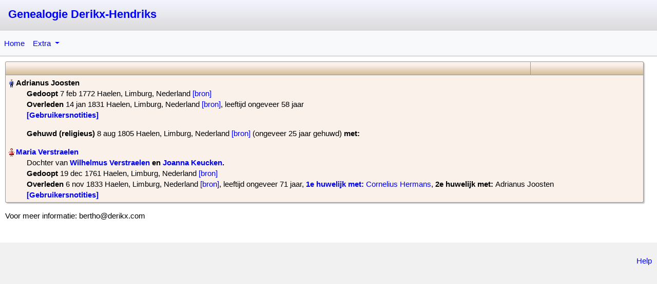

--- FILE ---
content_type: text/html; charset=UTF-8
request_url: https://www.derikx.com/humo-gen/family.php?tree_id=1&id=F1392056821
body_size: 5343
content:

<!DOCTYPE html>

<html lang="nl" >

<head>
    <meta http-equiv="content-type" content="text/html; charset=utf-8">

    <!-- Rescale standard HuMo-genealogy pages for mobile devices -->
    <meta name="viewport" content="width=device-width, initial-scale=1.0">

    <title>Genealogie Derikx-Hendriks - Gezin Overzicht</title>

    
    
    <!-- Bootstrap added in dec. 2023 -->
    <link href="css/bootstrap/css/bootstrap.min.css" rel="stylesheet">
    <script src="css/bootstrap/js/bootstrap.bundle.min.js"></script>

    <!-- Default CSS settings -->
    <link href="css/gedcom.css" rel="stylesheet" type="text/css">

    <!-- TODO this is only needed for outline report -->
    <link href="css/outline_report.css" rel="stylesheet" type="text/css">

    <link href="css/print.css" rel="stylesheet" type="text/css" media="print">

    <link rel="shortcut icon" href="favicon.ico" type="image/x-icon"><script>
        function getCookie(NameOfCookie) {
            if (document.cookie.length > 0) {
                begin = document.cookie.indexOf(NameOfCookie + "=");
                if (begin != -1) {
                    begin += NameOfCookie.length + 1;
                    end = document.cookie.indexOf(";", begin);
                    if (end == -1) {
                        end = document.cookie.length;
                    }
                    return unescape(document.cookie.substring(begin, end));
                }
            }
            return null;
        }
        </script><link href="styles/Antique.css" rel="alternate stylesheet" type="text/css" media="screen" title="Antique"><link href="styles/Clear_White.css" rel="alternate stylesheet" type="text/css" media="screen" title="Clear_White"><link href="styles/Dark.css" rel="alternate stylesheet" type="text/css" media="screen" title="Dark"><link href="styles/Elegant_Corsiva.css" rel="alternate stylesheet" type="text/css" media="screen" title="Elegant_Corsiva"><link href="styles/Elegant_Mauve.css" rel="alternate stylesheet" type="text/css" media="screen" title="Elegant_Mauve"><link href="styles/Elegant_Modern.css" rel="alternate stylesheet" type="text/css" media="screen" title="Elegant_Modern"><link href="styles/Nightlock.css" rel="alternate stylesheet" type="text/css" media="screen" title="Nightlock"><link href="styles/Silverline.css" rel="alternate stylesheet" type="text/css" media="screen" title="Silverline"><link href="styles/Sky_Blue.css" rel="alternate stylesheet" type="text/css" media="screen" title="Sky_Blue"><script>  var defaultskin="";</script><script src="styles/styleswitch.js"></script><script src="include/popup_menu/popup_menu.js"></script><link rel="stylesheet" type="text/css" href="include/popup_menu/popup_menu.css"><link rel="stylesheet" href="include/glightbox/css/glightbox.css"><script src="include/glightbox/js/glightbox.min.js"></script><link rel="stylesheet" media="(max-width: 640px)" href="css/gedcom_mobile.css"></head>

<body>
    
        <div id="top_menu"> <!-- TODO At this moment only needed for print version?  -->
            <div id="top" style="direction:ltr">

                <div class="row g-3">
                    <div class="col-sm-5">
                        <span id="top_website_name">
                            <!-- *** Show logo or name of website *** -->
                            &nbsp;<a href="http://www.derikx.com">Genealogie Derikx-Hendriks</a>
                        </span>
                        &nbsp;&nbsp;
                    </div>

                    
                    
            </div> <!-- End of Top -->

            
        </div> <!-- End of top_menu -->


        <!-- Bootstrap menu using hoover effect -->
        <!-- Example from: https://bootstrap-menu.com/detail-basic-hover.html -->
        <!-- <nav class="mt-5 navbar navbar-expand-lg bg-light border-bottom border-success"> -->
        <!-- <nav class="mt-5 navbar navbar-expand-lg border-bottom border-success genealogy_menu" style="margin: 0 !important;"> -->
        <!-- <nav class="mt-5 navbar navbar-expand-lg border-bottom border-dark-subtle genealogy_menu"> -->
        <nav class="navbar navbar-expand-lg border-bottom border-dark-subtle genealogy_menu">
            <!-- <div class="container-fluid"> -->
                        <button class="navbar-toggler genealogy_toggler" type="button" data-bs-toggle="collapse" data-bs-target="#main_nav" aria-expanded="false" aria-label="Toggle navigation">
                <span class="navbar-toggler-icon"></span>
            </button>
            <div class="collapse navbar-collapse" id="main_nav">
                <ul class="navbar-nav me-auto mb-2 mb-lg-0">

                    <li class="nav-item ">
                        <a class="nav-link " href="/humo-gen/index.php?tree_id=1">Home</a>
                    </li>

                    
                    
                    <!-- Menu: Tools menu -->
                    
                            <li class="nav-item dropdown ">
                                <a class="nav-link dropdown-toggle " href="/humo-gen/index.php?page=tree_index&amp;tree_id=1" data-bs-toggle="dropdown">
                                    Extra                                </a>

                                <ul class="dropdown-menu genealogy_menu">
                                                                            <li><a class="dropdown-item " href="/humo-gen/index.php?page=anniversary">Verjaardagen</a></li>
                                    
                                                                            <li><a class="dropdown-item " href="/humo-gen/index.php?page=statistics">Statistieken</a></li>
                                    
                                                                            <li><a class="dropdown-item " href="/humo-gen/index.php?page=relations">Verwantschap berekenen</a></li>
                                    
                                                                                                                
                                    <!-- Show link to contact form -->
                                                                                                                
                                                                            <li><a class="dropdown-item " href="/humo-gen/index.php?page=latest_changes&amp;tree_id=1">Laatste wijzigingen</a></li>
                                                                    </ul>
                            </li>
                                            
                    <!-- Only show login/ register if user isn't logged in -->
                    
                    <!-- Menu: Control menu -->
                    
                    <!-- Country flags -->
                                    </ul>

                            </div>

            <!-- </div> -->
        </nav>

                <div id="content">
                            <table class="humo standard">
                    
    <tr class="table_headline">
        <td class="table_header">
            <div class="family_page_toptext fonts"><br></div>
        </td>

        <td class="table_header fonts" width="220" style="text-align:right;">
            <!-- Hide selections for bots, and second family screen (descendant report etc.) -->
                    </td>
    </tr>
    <tr><td colspan="4">                            <!-- Show data of parent1 -->
                            <div class="parent1 fonts">
                                <img src="images/man.gif" alt="man"><span class="pers_name">&#x200E;Adrianus Joosten&#x200F;&#x200E;</span><div class="margin_person"></div><div class="margin_child"></div><div class="margin_person"><b>Gedoopt</b> &#x200E;7 feb 1772 Haelen, Limburg, Nederland <div class="ltrsddm" style="left:10px;top:10px;display:inline;"><a href="/humo-gen/index.php?page=family&amp;tree_id=1&amp;id=F1392056821&amp;main_person=" style="display:inline" onmouseover="mopen(event,'show_text1',0,0)"onmouseout="mclosetime()">[bron]</a><div class="sddm_fixed" style="z-index:10; padding:4px; text-align:left; direction:ltr;" id="show_text1" onmouseover="mcancelclosetime()" onmouseout="mclosetime()"><span class="text">Bruidegom  Joosten, Adrien Geboorteplaats=Haelen<br>Leeftijd=33<br>Vader van de bruidegom  Joosten, Winand<br>Moeder van de bruidegom  Verheggen, Anne<br><br><table border="1"><tr><td><a style="display:inline" href="https://aezel.eu/onderzoeken/feit/2378825" target="_blank">Aezel</a> <a style="display:inline" href="http://www.allelimburgers.nl/wgpublic/feit_more.php?search_fd0=2378825&search_fd10=818" target="_blank">AlleLimburgers:</a><BR>Feit ID 2378825<BR>Type Doop<BR>Bron Haelen, Lambertus: DHO register 1760 - 1797<BR>Feit datum 07-02-1772<BR>Plaatsnaam Haelen<BR>Geneatomen<BR>Dopeling  Joosten, Adrianus Geboortedatum=<=07-02-1772<BR>Vader van de dopeling  Joosten, Wijnandus<BR>Moeder van de dopeling  Verheggen, Anna<BR>Doopgetuige  Bernaerts, Andreas<BR>Doopgetuige  Joosten, Maria<BR>Byzonderheden<BR>Transcriptie<BR>Opmerking van de invoerder<BR>Bron-Inventarisnummer 046.002<BR>Blad-Aktenummer 32<BR></td></tr></table><br><br><table border="1"><tr><td>Transcriptie door <a style="display:inline" href="http://www.genbronnen.nl/bronnen/limburg/haelen/dopen/1770-1774.html" target="_blank">GenBronnen:</a><BR>Haelen D1772-003   -   07-02-1772   -   blz. 17 nr. 5<BR>164. Joosten<BR>mensis februarij septima die baptizatus est Adrianus<BR>filius legitimus Wijnandi Joosten et Annæ Verheggen<BR>qui matrimonium contraxerunt in parochia de Halen<BR>diæcesis Leodiensis suscipientibus eum de sacro fonte<BR>Andrea Bernaerts et Maria Joosten<BR></td></tr></table><br></span></div></div><br><b>Overleden</b> &#x200E;14 jan 1831 Haelen, Limburg, Nederland <div class="ltrsddm" style="left:10px;top:10px;display:inline;"><a href="/humo-gen/index.php?page=family&amp;tree_id=1&amp;id=F1392056821&amp;main_person=" style="display:inline" onmouseover="mopen(event,'show_text2',0,0)"onmouseout="mclosetime()">[bron]</a><div class="sddm_fixed" style="z-index:10; padding:4px; text-align:left; direction:ltr; height:80%; width:80%; overflow-y: scroll;" id="show_text2" onmouseover="mcancelclosetime()" onmouseout="mclosetime()"><span class="text">Overleden voor echtgenote dus voor 06-11-1833.<br><br><table border="1"><tr><td><a style="display:inline" href="https://aezel.eu/onderzoeken/feit/1006887" target="_blank">Aezel</a> <a style="display:inline" href="http://www.allelimburgers.nl/wgpublic/feit_more.php?search_fd0=1006887&search_fd10=375" target="_blank">AlleLimburgers:</a><BR>Feit ID 1006887<BR>Type Overlijdensaangifte<BR>Bron Haelen, Genlias overlijden<BR>Feit datum 14-01-1831<BR>Plaatsnaam Haelen<BR>Geneatomen<BR>Overledene  Joosten, Adrianus Geboorteplaats=Haelen<BR>Leeftijd=58<BR>Plaats van overlijden=Haelen<BR>Relatie=1 wdnr / 2 echtgenoot<BR>Vader van de overledene  Joosten, Wijnand<BR>Moeder van de overledene  Verheggen, Anna<BR>Partner van de overledene  Keucken, Barbara<BR>Byzonderheden<BR>Transcriptie<BR>Opmerking van de invoerder 2 echtgenoot van Maria Verstraelen<BR>Bron-Inventarisnummer 3<BR>Blad-Aktenummer 1<BR></td></tr></table><br><br><a style="display:inline" href="http://www.archieven.nl/mi/1540/?mivast=1540&mizig=100&miadt=38&miaet=54&micode=07.D03-250&minr=15986222&miview=ldt" target="_blank">http://www.archieven.nl/mi/1540/?mivast=1540&mizig=100&miadt=38&miaet=54&micode=07.D03-250&minr=15986222&miview=ldt</a><br>Memorie van Successie Joosten, Adriaan, 14-1-1831<br>Overledene: Joosten, Adriaan<br>Akteplaats: Haelen<br>Ressort: Roermond<br>Overlijdensplaats: Haelen<br>Overlijdensdatum: 14-1-1831<br>Belastbaar: Ja<br>Toegangsnummer: 07.D03 Memories van Successie, 1818-1900 (1905)<br>Inventarisnummer: 250<br>Organisatie: Regionaal Historisch Centrum Limburg (RHCL)<br></span></div></div>&#x200E;, leeftijd ongeveer 58 jaar<br><div class="ltrsddm" style="left:10px;top:10px;display:inline;"><a href="/humo-gen/index.php?page=family&amp;tree_id=1&amp;id=F1392056821&amp;main_person=" style="display:inline" onmouseover="mopen(event,'show_text3',0,0)"onmouseout="mclosetime()"><b>[Gebruikersnotities]</b></a><div class="sddm_fixed" style="z-index:10; padding:4px; text-align:left; direction:ltr;" id="show_text3" onmouseover="mcancelclosetime()" onmouseout="mclosetime()"><span class="text">This person can also be found on <a style="display:inline" href="https://www.oosnaer.nl/genealogie/persoon/026622" target="_blank"><B>Oosnaer</B></a><br />
<br />
This person can also be found on <a style="display:inline" href="http://www.landvankessel.nl/Geneaolgie/Haelen/gezinnen%20haelen/Haelen_%20Joosten_%20Verstraelen_1805.htm" target="_blank"><B>LandVanKessel</B></a></span></div></div></div><script>document.title = "Gezin Overzicht: Joosten, Adrianus ";</script>                            </div>
                                                <br>
                        <div class="marriage fonts">
                            <b></b> <b>Gehuwd (religieus)</b> &#x200E;8 aug 1805 Haelen, Limburg, Nederland <div class="ltrsddm" style="left:10px;top:10px;display:inline;"><a href="/humo-gen/index.php?page=family&amp;tree_id=1&amp;id=F1392056821&amp;main_person=" style="display:inline" onmouseover="mopen(event,'show_text5',0,0)"onmouseout="mclosetime()">[bron]</a><div class="sddm_fixed" style="z-index:10; padding:4px; text-align:left; direction:ltr; height:80%; width:80%; overflow-y: scroll;" id="show_text5" onmouseover="mcancelclosetime()" onmouseout="mclosetime()"><span class="text"><table border="1"><tr><td><a style="display:inline" href="https://aezel.eu/onderzoeken/feit/307887" target="_blank">Aezel</a> <a style="display:inline" href="http://www.allelimburgers.nl/wgpublic/feit_more.php?search_fd0=307887&search_fd10=159" target="_blank">AlleLimburgers:</a><BR>Feit ID 307887<BR>Type Burgerlijk huwelijk<BR>Bron Haelen, Genlias huwelijk<BR>Feit datum 08-08-1805<BR>Plaatsnaam Haelen<BR>Geneatomen<BR>Bruidegom  Joosten, Adrien Geboorteplaats=Haelen<BR>Leeftijd=33<BR>Bruid  Verstraelen, Marie Geboorteplaats=Haelen<BR>Leeftijd=44<BR>Vader van de bruidegom  Joosten, Winand<BR>Moeder van de bruidegom  Verheggen, Anne<BR>Vader van de bruid  Verstraelen, Guillaume<BR>Moeder van de bruid  Keucken, Jeanette<BR>Byzonderheden<BR>Transcriptie<BR>Opmerking van de invoerder Brdgm wdnr van Barbe Keucken,+8.6.1804,brd wed van Corneille Hermans+14.9.1804<BR>Bron-Inventarisnummer 2<BR>Blad-Aktenummer 21<BR></td></tr></table><br><br>Frans jaartelling: "08-08-1805" is jaar XIII.<br><br>Echter geen huwelijksbijlagen voor dit jaar op FamilySearch in "10712535 Bijlagen 1801-1842"<br>"Netherlands, Limburg Province, Civil Registration, 1792-1963," images, FamilySearch (<br><a style="display:inline" href="https://familysearch.org/ark:/61903/3:1:939L-7TQ6-6?cc=2026214&wc=S3XD-YWL%3A343567101%2C343657401" target="_blank">https://familysearch.org/ark:/61903/3:1:939L-7TQ6-6?cc=2026214&wc=S3XD-YWL%3A343567101%2C343657401</a><br> : 22 May 2014), Haelen > Huwelijksbijlagen 1801-1842 > image 22 of 902; Regionaal Historisch Centrum Limburg, Maastricht (Limburg Regional History Center, Maastricht).<br><br>Echter geen huwelijksbijlagen voor dit jaar op FamilySearch in "6580114 Bijlagen 1801-1842; Afkondigingen 1820-1842"<br>"Netherlands, Limburg Province, Civil Registration, 1792-1963," images, FamilySearch (<br><a style="display:inline" href="https://familysearch.org/ark:/61903/3:1:939N-RFJY-5?cc=2026214&wc=S36Y-168%3A343567101%2C343612001" target="_blank">https://familysearch.org/ark:/61903/3:1:939N-RFJY-5?cc=2026214&wc=S36Y-168%3A343567101%2C343612001</a><br> : 22 May 2014), Haelen > Huwelijksbijlagen 1801-1842 Huwelijksafkondigingen 1820-1842 > image 155 of 1006; Regionaal Historisch Centrum Limburg, Maastricht (Limburg Regional History Center, Maastricht).<br><br>Echter geen huwelijksbijlagen voor dit jaar op FamilySearch in "10712536 Bijlagen 1801-1843, 1882-1902"<br>"Netherlands, Limburg Province, Civil Registration, 1792-1963," images, FamilySearch (<br><a style="display:inline" href="https://familysearch.org/ark:/61903/3:1:939L-4C3S-4N?cc=2026214&wc=S3XK-L29%3A343567101%2C343711001" target="_blank">https://familysearch.org/ark:/61903/3:1:939L-4C3S-4N?cc=2026214&wc=S3XK-L29%3A343567101%2C343711001</a><br> : 22 May 2014), Haelen > Huwelijksbijlagen 1801-1902 > image 10 of 742; Regionaal Historisch Centrum Limburg, Maastricht (Limburg Regional History Center, Maastricht).<br></span></div></div> (ongeveer 25 jaar gehuwd)<b> met: </b>                        </div><br>
                                        <div class="parent2 fonts">
                        <img src="images/woman.gif" alt="woman"><span class="pers_name">&#x200E;<a href="/humo-gen/index.php?page=family&amp;tree_id=1&amp;id=F1391969065&amp;main_person=I624">Maria Verstraelen&#x200F;</a>&#x200E;</span><div class="margin_person">Dochter van <span class="parents"><a href="/humo-gen/index.php?page=family&amp;tree_id=1&amp;id=F1399721645&amp;main_person=I951">Wilhelmus Verstraelen</a> en <a href="/humo-gen/index.php?page=family&amp;tree_id=1&amp;id=F1399721645&amp;main_person=I952">Joanna Keucken</a>&#x200F;.</span></div><div class="margin_child"></div><div class="margin_person"><b>Gedoopt</b> &#x200E;19 dec 1761 Haelen, Limburg, Nederland <div class="ltrsddm" style="left:10px;top:10px;display:inline;"><a href="/humo-gen/index.php?page=family&amp;tree_id=1&amp;id=F1392056821&amp;main_person=" style="display:inline" onmouseover="mopen(event,'show_text6',0,0)"onmouseout="mclosetime()">[bron]</a><div class="sddm_fixed" style="z-index:10; padding:4px; text-align:left; direction:ltr;" id="show_text6" onmouseover="mcancelclosetime()" onmouseout="mclosetime()"><span class="text"><table border="1"><tr><td><a style="display:inline" href="https://aezel.eu/onderzoeken/feit/2378685" target="_blank">Aezel</a> <a style="display:inline" href="http://www.allelimburgers.nl/wgpublic/feit_more.php?search_fd0=2378685&search_fd10=818" target="_blank">AlleLimburgers:</a><BR>Feit ID 2378685<BR>Type Doop<BR>Bron Haelen, Lambertus: DHO register 1760 - 1797<BR>Feit datum 19-12-1761<BR>Plaatsnaam Haelen<BR>Geneatomen<BR>Dopeling  Verstraelen, Maria Geboortedatum=<=19-12-1761<BR>Vader van de dopeling  Verstraelen, Wilhelmus<BR>Moeder van de dopeling  Keuken, Joanna<BR>Doopgetuige  Verstraelen, Arnoldus<BR>Doopgetuige  Keuken, Maria<BR>Byzonderheden<BR>Transcriptie<BR>Opmerking van de invoerder<BR>Bron-Inventarisnummer 046.002<BR>Blad-Aktenummer 8<BR></td></tr></table><br><br><table border="1"><tr><td>Transcriptie door <a style="display:inline" href="http://www.genbronnen.nl/bronnen/limburg/haelen/dopen/1760-1764.html" target="_blank">GenBronnen:</a><BR>Haelen D1761-013   -   19-12-1761   -   blz. 5 nr. 5<BR>31. Verstraelen<BR>19 xbris baptizata est Maria filia legitima<BR>Wilhelmi Verstraelen et Joannæ Keuken<BR>conjugum quam susceperunt Arnoldus Verstraelen<BR>et Maria Keuken<BR></td></tr></table><br></span></div></div><br><b>Overleden</b> &#x200E;6 nov 1833 Haelen, Limburg, Nederland <div class="ltrsddm" style="left:10px;top:10px;display:inline;"><a href="/humo-gen/index.php?page=family&amp;tree_id=1&amp;id=F1392056821&amp;main_person=" style="display:inline" onmouseover="mopen(event,'show_text7',0,0)"onmouseout="mclosetime()">[bron]</a><div class="sddm_fixed" style="z-index:10; padding:4px; text-align:left; direction:ltr; height:80%; width:80%; overflow-y: scroll;" id="show_text7" onmouseover="mcancelclosetime()" onmouseout="mclosetime()"><span class="text"><table border="1"><tr><td><a style="display:inline" href="https://aezel.eu/onderzoeken/feit/1006803" target="_blank">Aezel</a> <a style="display:inline" href="http://www.allelimburgers.nl/wgpublic/feit_more.php?search_fd0=1006803&search_fd10=375" target="_blank">AlleLimburgers:</a><BR>Feit ID 1006803<BR>Type Overlijdensaangifte<BR>Bron Haelen, Genlias overlijden<BR>Feit datum 06-11-1833<BR>Plaatsnaam Haelen<BR>Geneatomen<BR>Overledene  Verstraelen, Maria Geboorteplaats=Haelen<BR>Leeftijd=71<BR>Plaats van overlijden=Haelen<BR>Relatie=1 wed / 2 wed<BR>Vader van de overledene  Verstraelen, Willem<BR>Moeder van de overledene  Keucken, Joanna<BR>Partner van de overledene  Hermans, Cornelis<BR>Byzonderheden<BR>Transcriptie<BR>Opmerking van de invoerder 2 wed van Andreas Joosten<BR>Bron-Inventarisnummer 3<BR>Blad-Aktenummer 32<BR></td></tr></table><br><br>RHCL:<br><a style="display:inline" href="http://www.archieven.nl/mi/1540/?mivast=1540&mizig=100&miadt=38&miaet=54&micode=07.D03-250&minr=15986273&miview=ldt" target="_blank">http://www.archieven.nl/mi/1540/?mivast=1540&mizig=100&miadt=38&miaet=54&micode=07.D03-250&minr=15986273&miview=ldt</a><br>Memorie van Successie Verstraelen, Maria, 6-11-1833<br>Overledene: Verstraelen, Maria<br>Partner: Joosten, Adriaan<br>Akteplaats: Haelen<br>Ressort: Roermond<br>Overlijdensplaats: Haelen<br>Overlijdensdatum: 6-11-1833<br>Belastbaar: Ja<br>Toegangsnummer: 07.D03 Memories van Successie, 1818-1900 (1905)<br>Inventarisnummer: 250<br>Organisatie: Regionaal Historisch Centrum Limburg (RHCL)<br></span></div></div>&#x200E;, leeftijd ongeveer 71 jaar, <a href="/humo-gen/index.php?page=family&amp;tree_id=1&amp;id=F1391969065&amp;main_person=I624">&#x200E;<b>1e huwelijk</b><b> met: </b> Cornelius Hermans</a>, &#x200E;<b>2e huwelijk</b><b> met: </b> Adrianus Joosten<br><div class="ltrsddm" style="left:10px;top:10px;display:inline;"><a href="/humo-gen/index.php?page=family&amp;tree_id=1&amp;id=F1392056821&amp;main_person=" style="display:inline" onmouseover="mopen(event,'show_text12',0,0)"onmouseout="mclosetime()"><b>[Gebruikersnotities]</b></a><div class="sddm_fixed" style="z-index:10; padding:4px; text-align:left; direction:ltr;" id="show_text12" onmouseover="mcancelclosetime()" onmouseout="mclosetime()"><span class="text">Mogelijk vormsel:<br><br><table border="1"><tr><td>Transcriptie door <a style="display:inline" href="http://www.genbronnen.nl/bronnen/limburg/haelen/secundair/vormsels-1778.html" target="_blank">GenBronnen:</a><BR>Bron: RHCL Maastricht - Haelen DTB boek<BR>1778 confirmati sunt Ruræmundæ feria 3 pentacostis<BR>[blz. 124 rechts:]<BR>Maria Verstraelen<BR>Elisabetha Verstraelen<BR></td></tr></table><br></span></div></div></div>                    </div>
                                    </table><br>

                Voor meer informatie: bertho@derikx.com
<br>
<br>
        <br>
        <script src="include/glightbox/glightbox_footer.js"></script>

        <!-- TODO improve code for tab menu in ascendants and descendants -->
        <!-- End of tab menu, if used -->
        
    </div> <!-- End of div: Content -->

            <footer>
                            <!-- Global site tag (gtag.js) - Google Analytics -->
<script async src="https://www.googletagmanager.com/gtag/js?id=UA-156499812-1"></script>
<script>
  window.dataLayer = window.dataLayer || [];
  function gtag(){dataLayer.push(arguments);}
  gtag('js', new Date());
  gtag('config', 'UA-156499812-1');
</script>            
            <!-- Show HuMo-genealogy footer -->
            
            <!--  Links in footer -->
            <div id="footer">
                <br>
                <a href="/humo-gen/index.php?page=help">Help</a>

                            </div>
        </footer>
    
</body>

</html>